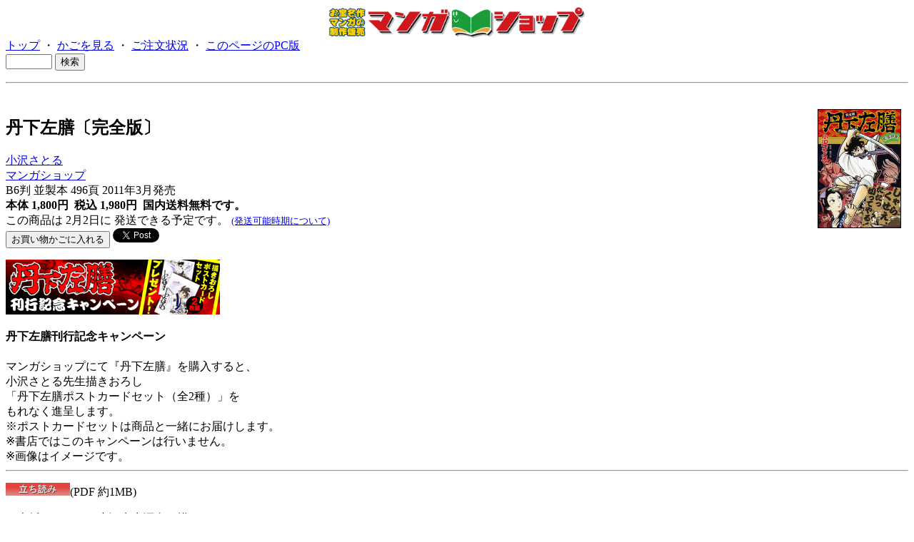

--- FILE ---
content_type: text/html; charset=EUC-JP
request_url: http://www.mangashop.jp/bin/showprod?c=9784775914267&loc=rel&mobile=1
body_size: 6387
content:
<HTML>
<HEAD><!--龜-->
<META HTTP-EQUIV=Content-Type CONTENT="text/html; charset=EUC-JP">
<META NAME=viewport CONTENT="width=device-width">
<TITLE>マンガショップ
: 丹下左膳〔完全版〕</TITLE>
<BODY>
<CENTER><IMG SRC="../images/logo.gif" WIDTH=360
ALT="マンガショップ"></CENTER>
<!-- <H1>マンガショップ</H1> -->
<A HREF=mainfrm>トップ</A> ・ <A HREF=showbag>かごを見る</A> ・
<A HREF=showorder>ご注文状況</A>
・ <A HREF="/bin/showprod?c=9784775914267&loc=rel&mobile=0">このページのPC版</A><FORM METHOD=get ACTION="searchprod">
<INPUT SIZE=6 NAME=key>
<INPUT TYPE=submit VALUE="検索">
</FORM>
<HR><BR>
<IMG SRC=../images/prod/9784775914267.jpg ALIGN=right HSPACE=10 VSPACE=10 BORDER=1 WIDTH=115 HEIGHT=165
 ALT="小沢さとる 丹下左膳〔完全版〕">
<H2>丹下左膳〔完全版〕</H2>
<A HREF=searchprod?cat=authors&key=%BE%AE%C2%F4%A4%B5%A4%C8%A4%EB&loc=ptop>小沢さとる</A><BR>
<A HREF=searchprod?cat=pub&key=%A5%DE%A5%F3%A5%AC%A5%B7%A5%E7%A5%C3%A5%D7&loc=ptop>マンガショップ</A><BR>
B6判 並製本 496頁 2011年3月発売<BR>
<B>本体 1,800円&nbsp; 税込 1,980円</B>
&nbsp;<B>国内送料無料です。</B>
<BR>
この商品は
2月2日に
発送できる予定です。
<SMALL><A HREF=../shipdate.html TARGET=_blank>(発送可能時期について)
</A></SMALL>
<FORM METHOD=get ACTION=showbag>
<INPUT TYPE=submit VALUE=お買い物かごに入れる>
<INPUT TYPE=hidden NAME=put-9784775914267 VALUE=0>
<a href="https://twitter.com/share" class="twitter-share-button" data-count="horizontal">Tweet</a><script type="text/javascript" src="https://platform.twitter.com/widgets.js"></script>
</FORM>
<P>
<A HREF="../images/tangepostcard.gif" WIDTH=1000>
<IMG SRC="../images/tangepostcard.gif" WIDTH=300></A>
<P>
<H4>丹下左膳刊行記念キャンペーン</H4>
マンガショップにて『丹下左膳』を購入すると、<BR>
小沢さとる先生描きおろし<BR>
「丹下左膳ポストカードセット（全2種）」を<BR>
もれなく進呈します。<BR>
※ポストカードセットは商品と一緒にお届けします。<BR>
※書店ではこのキャンペーンは行いません。<BR>
※画像はイメージです。<BR>
<HR>
<P>
<A HREF="../prod/samples/9784775914267.pdf">
 <IMG SRC="../images/button_comics.gif" BORDER=0 ALT="立ち読み" WIDTH=90 HEIGHT=18></A>(PDF 約1MB)
<P>
※表紙イラストは小沢先生渾身の描きおろし!!<BR>
<P>
※サンデーコミックス版では描きかえられた、
幻のラストシーンを再現し収録した完全版！<BR>

<H4>小沢先生からのメッセージ</H4>
丹下左膳は天ぷらウエスタン<BR>
<P>
旧制中学を中退した林不忘（本名長谷川海太郎）は大正七年18才の時<BR>
アメリカに渡り流浪の果てに体験を通して書いたメリケン・ジャップ<BR>
ものと言われた小説を手掛けるのだが、その中でも西部劇の皮を覆った<BR>
時代小説こそが丹下左膳だ、新版大岡政談から始った丹下左膳のハイテ<BR>
ンポな展開は和製西部劇と言ってもいいだろう、その醍醐味を一歩進め<BR>
て後のハリウッド映画に触発されてノンストップ・アクションに仕立て<BR>
て描いたのがボクの丹下左膳であってこれをハリウッド映画の皮を覆っ<BR>
た天ぷらウエスタンと自称している。<BR>
 息つく間もなく矢鱈滅鱈に人を斬りまくるボクの丹下左膳は連載当時<BR>
危ない漫画として悪書追放の会なるお母さんたちの槍玉に挙げられて吊<BR>
し上げを食ったものだ。危ない丹下左膳はノンストップ・アクションで<BR>
もあり、今この作品がどう受け止められるかは、ボクの新作にも影響するだろう。<BR>
<P>
<H4>解説</H4>
元々、一本の豪刀として戦国の血を吸った業物を名工関の孫六が、<BR>
二振りに打ち分けたと伝えられる、妖刀乾雲と坤竜――。<BR>
離れれば互いに求めあい、持つ者に災いをもたらすこの二本の妖<BR>
刀を巡り、独眼隻腕の剣士丹下左膳、柳生七忍を率いる柳生源三<BR>
郎、怪僧泰軒、謎の素浪人闇太郎らが大江戸を舞台に峻烈な争奪<BR>
戦を繰り広げるノンストップアクション！<BR>
本書は、1967年から「少年キング」誌上にて連載された林不忘原作<BR>
の時代劇小説『丹下左膳 乾雲坤竜の巻』のコミカライズ版全話を<BR>
扉絵も含め完全収録している。（同時期に松山英太郎が主演したTV<BR>
版丹下がTBS系列にて放映されている。）描き手は『サブマリン707』<BR>
など数々の海洋SF漫画を手がけた才人小沢さとる。オリジナルキャ<BR>
ラの登場によるシナリオのアレンジや、片手片目である左膳の強さ<BR>
にリアリティを持たせるなど小沢流が散見できる内容となっている。<BR>
そして、最大の見所は時代劇屈指のスーパーヒーロー、丹下左膳を<BR>
強さと弱さを併せ持った人間味溢れる男に描きあげた事だろう。<BR>

<P>
<H4>主な登場人物</H4>
・丹下左膳    ……独眼隻腕の剣士<BR>
・ちょび安とお美代……ほおずき長屋に暮らす子ども<BR>
・お藤      ……左膳に想いをよせる宿屋の女将<BR>
<P>
＜妖刀乾雲・坤竜を狙う者たち＞<BR>
・柳生源三郎<BR>   
・泰軒<BR>
・闇太郎<BR>
・一法師<BR>
・土蜘蛛堂内<BR>
・人斬り新左<BR>
<P>
<H4>初出</H4>
<P>
「週刊少年キング」少年画報社<BR> 
1967年（昭和42年）35号～1968年（昭和43年）14号<BR>
<P>
<HR>
<H4>●お客様の声</H4>
以前から一度読んでみたかったので、満足できました。大友柳太郎主演の映画に始まり、原作小説やその後のテレビドラマや漫画とも少し違うストーリー展開が面白かったです。大正時代に誕生した架空の剣士を様々なメディアの作家が時代を越えて製作する魅力とは何でしょうか。時代劇小説ブームで山のように出ている剣士、剣豪数あれど、これほど魅力的な人物はまれです。[大阪府 K.I様]

<HR>
<H4>著者紹介</H4>
<A HREF="../images/ozawa.jpg"><IMG SRC="../images/ozawa.jpg" WIDTH=100></A><BR>
<H4>小沢さとる（おざわ さとる)</H4>
1937年、埼玉県川口市生まれ。高校在学中に手塚治虫のアシスタント<BR>
を務めたことがきっかけとなり、1957年『ルミ死なないで』にて漫画<BR>
家デビュー。海洋SF漫画のパイオニアであり、1963年に発表した『サ<BR>
ブマリン707』、1966年に発表した『青の6号』は現在活躍中の多くの<BR>
漫画家・アニメーターに影響を与えており、どちらもCG技術を織り交<BR>
ぜ近年OVA化された。一方で、今井科学のプラモデル「ロボダッチ」の<BR>
キャラクターデザインやタカラ「チョロQ」の開発に携わるなど多方面<BR>
で活躍している。1986年アルビントフラーの著作『第三の波』を漫画化した。<BR>
<HR>
<P>
ISBN 9784775914267
<P><H3>そのほかのお薦め</H3>
<DIV CLASS=sprod><P>
<A HREF="showprod?c=9784775914151&loc=rel"><B>エムエム三太〔完全版〕【上】</B></A>
<P>
<BR>小沢さとる マンガショップ
<BR>1,980円 国内送料無料
すぐ発送
</DIV>

<DIV CLASS=sprod><P>
<A HREF="showprod?c=9784775914168&loc=rel"><B>エムエム三太〔完全版〕【下】</B></A>
<P>
<BR>小沢さとる マンガショップ
<BR>1,980円 国内送料無料
すぐ発送
</DIV>

<DIV CLASS=sprod><P>
<A HREF="showprod?c=9784775914458&loc=rel"><B>少年台風〔完全版〕【上】</B></A>
<P>
<BR>小沢さとる マンガショップ
<BR>1,980円 国内送料無料
すぐ発送
</DIV>

<BR CLEAR=all>
<P>この商品の著者による商品一覧:
<A HREF=searchprod?cat=authors&key=%BE%AE%C2%F4%A4%B5%A4%C8%A4%EB&loc=pbtm>小沢さとる</A>
<P>
<A HREF="mainfrm?mssi=15633-1769822900-13219" ACCESSKEY=0>トップページへ</A>
